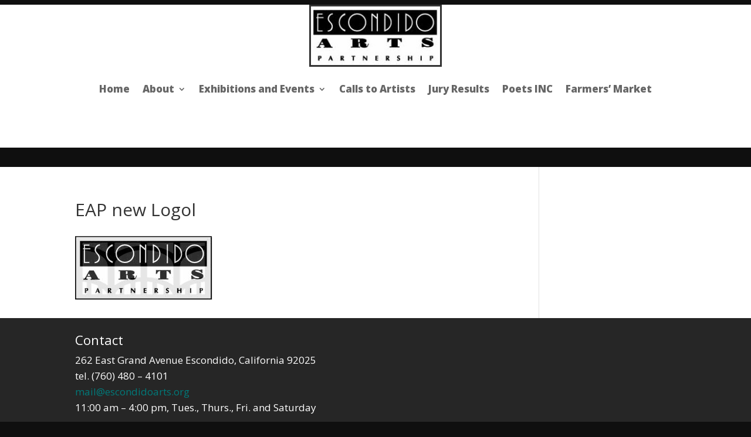

--- FILE ---
content_type: text/css
request_url: https://escondidoarts.org/wp-content/et-cache/global/et-divi-customizer-global.min.css?ver=1766963119
body_size: 1641
content:
body,.et_pb_column_1_2 .et_quote_content blockquote cite,.et_pb_column_1_2 .et_link_content a.et_link_main_url,.et_pb_column_1_3 .et_quote_content blockquote cite,.et_pb_column_3_8 .et_quote_content blockquote cite,.et_pb_column_1_4 .et_quote_content blockquote cite,.et_pb_blog_grid .et_quote_content blockquote cite,.et_pb_column_1_3 .et_link_content a.et_link_main_url,.et_pb_column_3_8 .et_link_content a.et_link_main_url,.et_pb_column_1_4 .et_link_content a.et_link_main_url,.et_pb_blog_grid .et_link_content a.et_link_main_url,body .et_pb_bg_layout_light .et_pb_post p,body .et_pb_bg_layout_dark .et_pb_post p{font-size:16px}.et_pb_slide_content,.et_pb_best_value{font-size:18px}#et_search_icon:hover,.mobile_menu_bar:before,.mobile_menu_bar:after,.et_toggle_slide_menu:after,.et-social-icon a:hover,.et_pb_sum,.et_pb_pricing li a,.et_pb_pricing_table_button,.et_overlay:before,.entry-summary p.price ins,.et_pb_member_social_links a:hover,.et_pb_widget li a:hover,.et_pb_filterable_portfolio .et_pb_portfolio_filters li a.active,.et_pb_filterable_portfolio .et_pb_portofolio_pagination ul li a.active,.et_pb_gallery .et_pb_gallery_pagination ul li a.active,.wp-pagenavi span.current,.wp-pagenavi a:hover,.nav-single a,.tagged_as a,.posted_in a{color:#007a7a}.et_pb_contact_submit,.et_password_protected_form .et_submit_button,.et_pb_bg_layout_light .et_pb_newsletter_button,.comment-reply-link,.form-submit .et_pb_button,.et_pb_bg_layout_light .et_pb_promo_button,.et_pb_bg_layout_light .et_pb_more_button,.et_pb_contact p input[type="checkbox"]:checked+label i:before,.et_pb_bg_layout_light.et_pb_module.et_pb_button{color:#007a7a}.footer-widget h4{color:#007a7a}.et-search-form,.nav li ul,.et_mobile_menu,.footer-widget li:before,.et_pb_pricing li:before,blockquote{border-color:#007a7a}.et_pb_counter_amount,.et_pb_featured_table .et_pb_pricing_heading,.et_quote_content,.et_link_content,.et_audio_content,.et_pb_post_slider.et_pb_bg_layout_dark,.et_slide_in_menu_container,.et_pb_contact p input[type="radio"]:checked+label i:before{background-color:#007a7a}.container,.et_pb_row,.et_pb_slider .et_pb_container,.et_pb_fullwidth_section .et_pb_title_container,.et_pb_fullwidth_section .et_pb_title_featured_container,.et_pb_fullwidth_header:not(.et_pb_fullscreen) .et_pb_fullwidth_header_container{max-width:1395px}.et_boxed_layout #page-container,.et_boxed_layout.et_non_fixed_nav.et_transparent_nav #page-container #top-header,.et_boxed_layout.et_non_fixed_nav.et_transparent_nav #page-container #main-header,.et_fixed_nav.et_boxed_layout #page-container #top-header,.et_fixed_nav.et_boxed_layout #page-container #main-header,.et_boxed_layout #page-container .container,.et_boxed_layout #page-container .et_pb_row{max-width:1555px}a{color:#007a7a}.nav li ul{border-color:#004863}.et_secondary_nav_enabled #page-container #top-header{background-color:#007a7a!important}#et-secondary-nav li ul{background-color:#007a7a}#main-footer .footer-widget h4,#main-footer .widget_block h1,#main-footer .widget_block h2,#main-footer .widget_block h3,#main-footer .widget_block h4,#main-footer .widget_block h5,#main-footer .widget_block h6{color:#007a7a}.footer-widget li:before{border-color:#007a7a}#footer-widgets .footer-widget li:before{top:10.6px}body .et_pb_bg_layout_light.et_pb_button:hover,body .et_pb_bg_layout_light .et_pb_button:hover,body .et_pb_button:hover{border-radius:15px}@media only screen and (min-width:981px){.et_fixed_nav #page-container .et-fixed-header#top-header{background-color:#007a7a!important}.et_fixed_nav #page-container .et-fixed-header#top-header #et-secondary-nav li ul{background-color:#007a7a}}@media only screen and (min-width:1743px){.et_pb_row{padding:34px 0}.et_pb_section{padding:69px 0}.single.et_pb_pagebuilder_layout.et_full_width_page .et_post_meta_wrapper{padding-top:104px}.et_pb_fullwidth_section{padding:0}}.et_pb_button.mybtn-1,.slider-mybtn-1 .et_pb_button.et_pb_more_button{border:2px solid #3c6d71!important;color:#ffffff;padding:9px 20px 9px 20px!important;border-radius:15px;letter-spacing:0px;font-size:18px;background-color:#3c6d71;line-height:1!important}.et_pb_button.mybtn-1:hover,.slider-mybtn-1 .et_pb_button.et_pb_more_button:hover{border:2px solid #3c6d71!important;color:#ffffff;padding:9px 20px 9px 20px!important;border-radius:15px;letter-spacing:0px!important;font-size:18px;background-color:#3c6d71;line-height:1!important}.et_pb_button.mybtn-2,.slider-mybtn-2 .et_pb_button.et_pb_more_button{border:2px solid #000000!important;padding:9px 20px 9px 20px!important;border-radius:15px;letter-spacing:0px;font-size:18px;color:#000000;line-height:1!important;background:#ffffff}.et_pb_button.mybtn-2:hover,.slider-mybtn-1 .et_pb_button.et_pb_more_button:hover{border:2px solid #000000!important;padding:9px 20px 9px 20px!important;border-radius:15px;letter-spacing:0px!important;font-size:18px;color:#000000;line-height:1!important;background:#ffffff}.et-pb-active-slide .et_pb_slide_description{-webkit-animation-name:fadeIn;-moz-animation-name:fadeIn;-ms-animation-name:fadeIn;-o-animation-name:fadeIn;animation-name:fadeIn}.working-hours-footer ul{padding-left:0}.working-hours-footer li{border-bottom:1px solid rgb(255 255 255 / 40%);font-size:13px;display:inline-block;width:100%;color:#fff;padding:2px 0;font-weight:600}.working-hours-footer li span{float:right}.working-hours-footer span{color:#fff}.et_pb_menu .et_pb_menu__menu>nav>ul>li>ul{top:calc(100% + 0px)}.et-menu-nav .et-show-dropdown .sub-menu{-webkit-animation:fade-in-bottom 0.3s cubic-bezier(0.390,0.575,0.565,1.000) both;animation:fade-in-bottom 0.3s cubic-bezier(0.390,0.575,0.565,1.000) both}.et-menu-nav .sub-menu{box-shadow:0px 5px 40px #0000002b!IMPORTANT;border-radius:8px;-webkit-animation:fade-out-bottom 0.7s cubic-bezier(0.250,0.460,0.450,0.940) both;animation:fade-out-bottom 0.7s cubic-bezier(0.250,0.460,0.450,0.940) both}.et-menu-nav .sub-menu:after{content:'';display:block;position:absolute;left:11%;top:-20px;width:0;height:0;border-top:10px solid transparent;border-right:10px solid transparent;border-bottom:10px solid #fff;border-left:10px solid transparent;z-index:1}@-webkit-keyframes fade-in-bottom{0%{-webkit-transform:translateY(20px);transform:translateY(20px);opacity:0}100%{-webkit-transform:translateY(0);transform:translateY(0);opacity:1}}@keyframes fade-in-bottom{0%{-webkit-transform:translateY(20px);transform:translateY(20px);opacity:0}100%{-webkit-transform:translateY(0);transform:translateY(0);opacity:1}}@-webkit-keyframes fade-out-bottom{0%{-webkit-transform:translateY(0);transform:translateY(0);opacity:1}100%{-webkit-transform:translateY(10px);transform:translateY(10px);opacity:0}}@keyframes fade-out-bottom{0%{-webkit-transform:translateY(0);transform:translateY(0);opacity:1}100%{-webkit-transform:translateY(10px);transform:translateY(10px);opacity:0}}